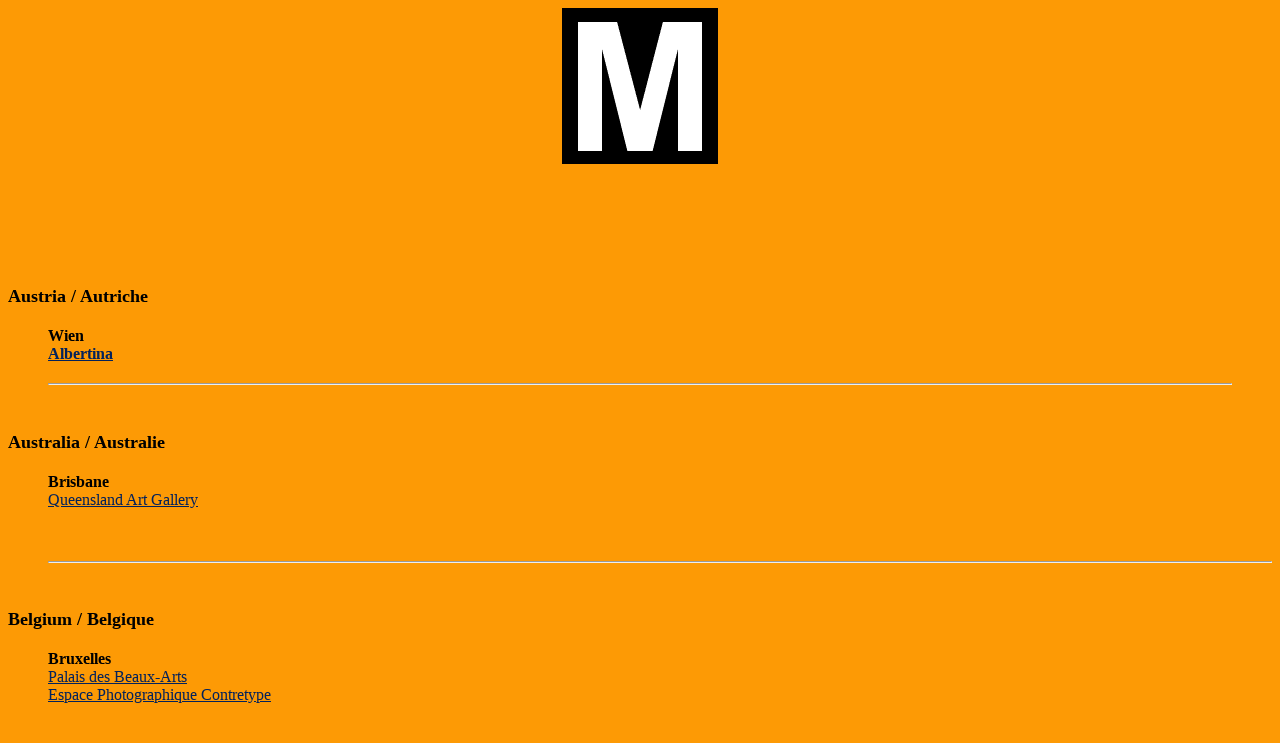

--- FILE ---
content_type: text/html
request_url: http://artmag.com/tosee/basm.html
body_size: 16679
content:
<!DOCTYPE HTML PUBLIC "-//W3C//DTD HTML 4.01 Transitional//EN">
<html>
<head>
  <meta http-equiv="content-type"
 content="text/html; charset=ISO-8859-1">
  <meta name="GENERATOR" content="Adobe PageMill 3.0 Mac">
  <base target="_top">
  <title>mus&eacute;es pays</title>
</head>
<body alink="#ffffff" bgcolor="#fd9a05" link="#03225c" vlink="#f4450b">
<p></p>
<center><img src="../Images/m.gif" naturalsizeflag="0" align="bottom"
 border="0" height="156" width="156"></center>
<p></p>
<p></p>
<center>&nbsp;</center>
<p></p>
<ul>
  <p>&nbsp; </p>
</ul>
<p></p>
<center>&nbsp;</center>
<p></p>
<h2><a name="anchor338826"></a><a name="anchor338826"></a><a
 name="anchor338826"></a></h2>
<h2><font size="+1">Austria / Autriche</font></h2>
<blockquote>
  <h2><font size="+0">Wien<br>
  <a href="../museums/a_autr/albertin.html">Albertina</a></font></h2>
  <h2>
  <hr align="left"></h2>
</blockquote>
<h2><br>
<font size="+1">Australia / Australie</font></h2>
<ul>
  <p><b>Brisbane<br>
  </b><a href="../museums/a_austr/aausbqu1.html">Queensland Art Gallery</a><br>
  <br>
  <br>
  </p>
  <hr align="left">
</ul>
<h2><a name="anchor541994"></a><br>
<font size="+1">Belgium / Belgique</font></h2>
<ul>
  <p><b>Bruxelles<br>
  </b><a href="../museums/a_belgi/abebrba1.html">Palais des Beaux-Arts</a>
  <br>
  <a href="../museums/a_belgi/abebrco1.html">Espace Photographique
Contretype</a><br>
  <br>
  <br>
  <b>Antwerpen / Anvers <br>
  </b><a href="../museums/a_belgi/abeanhk1.html">Museum of Contemporary
Art:Muhka</a><br>
  <br>
  <br>
  </p>
  <hr align="left">
</ul>
<h2><a name="anchor542818"></a><br>
<font size="+1">Canada</font></h2>
<ul>
  <p><b>Montr&eacute;al<br>
  </b><a href="http://www.artmag.com/museums/a_canad/acamoac1.html">Mus&eacute;e
d'Art
Contemporain </a><br>
  <a href="http://www.artmag.com/museums/a_canad/bamtl.html">Mus&eacute;e
des
Beaux-Arts de Montr&eacute;al</a><br>
  <br>
  <br>
  </p>
  <hr align="left">
</ul>
<h2><a name="anchor543943"></a><br>
<font size="+1">Croatia / Croatie</font></h2>
<ul>
  <p><b>Zagreb<br>
  </b><a href="../museums/a_croat/acrzaim1.html">Ivan Mestrovic
Foundation - Mestrovic's Studio Zagreb</a> <br>
  <br>
  <br>
  </p>
  <hr align="left">
  <p><a name="anchor544529"></a> </p>
</ul>
<h4><font size="+1">Denmark / Danemark</font></h4>
<ul>
  <p><b><br>
Humlebaek<br>
  </b><a href="../museums/a_danema/adkhulo1.html">Louisiana Museum of
Modern Art</a> <br>
  <br>
  </p>
</ul>
<dl>
  <dd><b>Odense<br>
    </b><a href="../museums/a_danema/adkoebk1.html">Museet for Fotokunst</a><br>
    <br>
    <hr align="left"> </dd>
  <dd><a name="anchor338826"></a> </dd>
</dl>
<blockquote>
  <h4><font size="+1">Finlande / Finland<br>
  <br>
  <br>
  </font>Helsinki<br>
  <a href="../museums/a_finland/kunhels.html">Kunsthalle Helsinki</a></h4>
</blockquote>
<dl>
  <dd>&nbsp; </dd>
  <dd>&nbsp; </dd>
  <dd>
    <hr align="left"> </dd>
  <dd><a name="anchor546405"></a> </dd>
</dl>
<h2><font size="+1">France</font></h2>
<ul>
  <p><b><br>
Paris - Ile de France<br>
  </b><a href="../photogr/centfot/cfrpscp1.html">Centre national de la
Photographie<br>
  </a><a href="../museums/a_fr.html/afrIledf/pompidou.html">Centre
Pompidou</a><br>
  <a href="../museums/a_fr.html/afrIledf/ccsuisse/ccsuisse.html">Centre
Culturel Suisse</a><br>
  <a href="../museums/a_fr.html/afrIledf/cccanad.html">Centre Culturel
Canadien</a><br>
  </p>
  <p><a href="../museums/a_fr.html/afrIledf/cartier1.html">Fondation
Cartier<br>
  </a><a href="../museums/a_fr.html/afrIledf/Le%20Cube.html">Le Cube</a><br>
  <a href="../museums/a_fr.html/afrIledf/afrpajp1.html">Galerie
Nationale du Jeu de Paume<br>
  </a><a href="../museums/a_fr.html/afrIledf/goethe1.html">Goethe-Institut<br>
  </a><a href="../museums/a_fr.html/afrIledf/g-palais.html">Grand Palais</a><br>
  <a href="../museums/a_fr.html/afrIledf/halle1.html">Halle Saint-Pierre<br>
  </a><a href="../museums/a_fr.html/afrIledf/hotel1.html">H&ocirc;tel
de ville de Paris</a><br>
  <a href="../museums/a_fr.html/afrIledf/afrpama1.html">Institut du
Monde Arabe<br>
  </a><a href="../museums/a_fr.html/afrIledf/afrpmep1.html">Maison
Europ&eacute;enne de la Photographie<br>
  </a><a href="../museums/a_fr.html/afrIledf/judaisme/judaisme.html">Mus&eacute;e

d'art
et d'histoire du Juda&iuml;sme</a><br>
  <a href="../museums/a_fr.html/afrIledf/tokyo1.html">Mus&eacute;e
d'art moderne de la ville de Paris<br>
  </a><a href="../museums/a_fr.html/afrIledf/tokyo2.html">Palais de
Tokyo, site de cr&eacute;ation contemporaine</a><br>
  <a href="../museums/a_fr.html/afrIledf/sevres.html">Mus&eacute;e
National de C&eacute;ramique de S&egrave;vres<br>
  </a><a href="../museums/a_fr.html/afrIledf/macval.html">Mus&eacute;e
d'art contemporain du Val-de-Marne<br>
  </a><a href="../museums/a_fr.html/afrIledf/muqbr1.html">Mus&eacute;e
du Quai Branly</a><br>
  <a href="../museums/a_fr.html/afrIledf/oranger.html">Art S&eacute;nat</a><br>
  <a href="../museums/a_fr.html/afrIledf/retz1.html">Passage de Retz<br>
  </a><a href="../museums/a_fr.html/afrIledf/afrppar1.html">Pavillon de
l'Arsenal</a><br>
  <br>
  <b><br>
  <br>
Antibes<br>
  </b><a href="../museums/a_fr.html/afrprove/afrjpmp1.html">Mus&eacute;e
Picasso</a><br>
  <a href="../museums/a_fr.html/afrprove/bastion1.html">Mus&eacute;e
d'Arch&eacute;ologie<br>
  </a><a href="../museums/a_fr.html/afrprove/peynet1.html">Mus&eacute;e
Peynet et du dessin humoristique<br>
  </a><b><br>
  <br>
Angers<br>
  </b><a href="../museums/a_fr.html/afrpaysl/afranar.html">Abbaye du
Ronceray<br>
  </a><a href="../museums/a_fr.html/afrpaysl/afranda1.html">Galerie
David d'Angers</a><br>
  <a href="../museums/a_fr.html/afrpaysl/afranba1.html">Mus&eacute;e
des Beaux-Arts</a> <br>
  <a href="../museums/a_fr.html/afrpaysl/afranjl1.html">Mus&eacute;e
Jean Lur&ccedil;at et de la Tapisserie Contemporaine</a> <br>
  <a href="../museums/a_fr.html/afrpaysl/afranpi1.html">Mus&eacute;e
Pinc&eacute;</a> <br>
  <a href="../museums/a_fr.html/afrpaysl/theatre1.html">Nouveau
Th&eacute;&acirc;tre d'Angers</a> </p>
  <p><br>
  <b>Bordeaux<br>
  </b><a href="../museums/a_fr.html/afraquit/arcenrev.html">Arc en
R&ecirc;ve </a><br>
  <a href="../museums/a_fr.html/afraquit/afrboca1.html">capc
Mus&eacute;e d'art contemporain<br>
  </a> </p>
  <p><b>Calais</b><a href="../museums/a_fr.html/afrnordp/afrcabd1.html"><br>
Mus&eacute;e des Beaux-Arts et de la Dentelle </a><br>
  </p>
  <p><b>Colmar</b> <br>
  <a href="../museums/a_fr.html/afralsac/afrcrmn1.html">Espace d'Art
Contemporain Andr&eacute; Malraux<br>
  </a> </p>
  <p><b>F&eacute;camp<br>
  </b><a href="../museums/a_fr.html/afrseine/benedict.html">Palais
B&eacute;n&eacute;dictine</a><br>
  </p>
  <p><b>Lectoure</b> <br>
  <a href="../museums/a_fr.html/afrmidip/afrlecp1.html">Centre de
Photographie de Lectoure</a> </p>
  <p><b><br>
Limoges<br>
  </b><a href="../museums/a_fr.html/afrlimou/afrlsfr1.html">FRAC
Limousin<br>
  <br>
  </a><br>
  <b>Lyon<br>
  </b><a href="../museums/a_fr.html/afrrhone/artcont.html">Mus&eacute;e
d'Art Contemporain de Lyon<br>
  </a><a href="../museums/a_fr.html/afrrhone/b-a.html">Mus&eacute;e des
Beaux-Arts<br>
  </a><br>
  <br>
  <b>Martigues<br>
  </b><a href="../museums/a_fr.html/afrprove/ziem1.html">Mus&eacute;e
Ziem Martigues</a> </p>
  <p><b><br>
Metz<br>
  </b><a href="../museums/a_fr.html/afrlorra/beauxart.html">&Eacute;cole

des
Beaux Arts de Metz<br>
  </a><a href="../museums/a_fr.html/afrlorra/frac.html">FRAC de Lorraine</a><br>
  </p>
  <p><b>Marseille<br>
  </b><a href="../museums/a_fr.html/afrprove/charite1.html">Centre de
la Vieille Charit&eacute;<br>
  </a><a href="../museums/a_fr.html/afrprove/frac.html">Frac
Provence-Alpes-C&ocirc;te d'Azur</a><br>
  <a href="../museums/a_fr.html/afrprove/afrmfbm1.html">La Friche la
Belle de Mai</a><br>
  <a href="../museums/a_fr.html/afrprove/frac.html">Galerie des Grands
Bains Douches de la Plaine<br>
  </a><a href="../museums/a_fr.html/afrprove/mac1.html">Mac - Galeries
contemporaines des Mus&eacute;es de Marseille<br>
  </a><a href="../museums/a_fr.html/afrprove/accoules.html">Le
Pr&eacute;au des Accoules</a> </p>
  <p><br>
  <b>Nantes<br>
  </b><a href="../museums/a_fr.html/nantes/b-a.html">Mus&eacute;e des
Beaux-Arts<br>
  </a><a href="../museums/a_fr.html/nantes/chateau1.html">Mus&eacute;e
du ch&acirc;teau des ducs de Bretagne</a><br>
  </p>
  <p><b>Nice<br>
  </b><a href="../museums/a_fr.html/afrprove/afrnecn1.html">CNAC /
Villa Arson</a> <br>
  <a href="../museums/a_fr.html/afrprove/afrnima1.html">Mus&eacute;e
d'Art Moderne et d'Art Contemporain de la ville de Nice</a> </p>
  <p><br>
  <b>Roubaix<br>
  </b><a href="../museums/a_fr.html/afrnordp/piscine1.html">La Piscine
- Mus&eacute;e d'Art et d'Industrie<br>
  </a><br>
  <br>
  <b>Saint-Etienne<br>
  </b><a href="../museums/a_fr.html/afrrhone/afrsema1.html">Mus&eacute;e

d'Art
Moderne - La Terrasse -</a> <br>
  <br>
  <br>
  <b>S&egrave;te<br>
  </b><a href="../museums/a_fr.html/afrlang/sete.html">Centre
R&eacute;gional d'Art Contemporain Languedoc-Roussillon</a> </p>
  <p><a href="../museums/a_fr.html/afrlang/sete.html"><br>
  </a><b>Sotteville l&egrave;s Rouen<br>
  </b><a href="../museums/a_fr.html/hautnorm/frachnor.html">Frac
Haute-Normandie<br>
  </a> </p>
  <p><b>Strasbourg<br>
  </b><a href="../museums/a_fr.html/afralsac/ba.stra1.html">Mus&eacute;e

des
Beaux-Arts<br>
  </a><a href="../museums/a_fr.html/afralsac/art-m-c.html">Mus&eacute;e
d'Art Moderne et Contemporain</a> </p>
  <p><br>
  <b>Toulouse<br>
  </b><a href="../museums/a_fr.html/afrmidip/afrtegc1.html">Galerie
Municipale du Ch&acirc;teau d'Eau</a> <br>
  <br>
  <br>
  <b>Villeneuve d'Ascq<br>
  </b><a href="../museums/a_fr.html/afrnordp/ascq1.html">Mus&eacute;e
d'Art Moderne - Lille M&eacute;tropole</a> </p>
  <p><b><br>
Vitry-sur-Seine<br>
  </b><a href="../museums/a_fr.html/afrIledf/vitry/vitry.html">Mus&eacute;e

d'Art
Contemporain</a> </p>
  <p><br>
  <a name="anchorGER"></a></p>
  <hr align="left">
</ul>
<h2><font size="+1">Germany / Allemagne</font></h2>
<blockquote>
  <p><b>Berlin<br>
  </b><a href="../museums/a_allem/kultur1.html">Haus der Kulturen der
Welt</a><br>
  <br>
  <a name="anchor547938"></a><br>
  </p>
  <hr align="left">
  <p></p>
</blockquote>
<h2><font size="+1">Great Britain / Grande Bretagne</font></h2>
<ul>
  <p><b>London / Londres<br>
  </b><a href="../museums/a_greab/british1.html">British Museum</a><br>
  <a href="../museums/a_greab/modern1.html">Modern Tate</a><br>
  <a href="../museums/a_greab/agblsta1.html">Tate Gallery</a> <br>
  <a href="../museums/a_greab/st.ives1.html">Tate St Ives</a><br>
  <a href="../museums/a_greab/agblsps1.html">The Photographer's Gallery<br>
  </a><a href="../museums/a_greab/agblova1.html">Victoria &amp; Albert
Museum</a> <br>
  <a href="../museums/a_greab/saatchi.html">The Saatchi Gallery</a> </p>
  <p><br>
  <br>
  <a name="anchor6"></a><br>
  </p>
  <hr align="left">
</ul>
<h2><font size="+1">Greece / Gr&egrave;ce</font></h2>
<ul>
  <p><b>Athens / Ath&egrave;nes<br>
  </b><a href="../museums/a_grece/agrbena1.html">Benaki Museum</a><br>
  <a href="../museums/a_grece/deste1.html">Deste</a><br>
  <a href="../museums/a_grece/athens/fix.html">National Museum of
Contemporary Art<br>
  </a><a href="../museums/a_grece/frissira.html">Frissiras Museum</a> </p>
  <p><b>Ioannina<br>
  </b><a href="../museums/a_grece/iannina/iannina1.html">Municipal Art
Gallery<br>
  </a> </p>
  <p><b>Rhodes<br>
  </b><a href="../museums/a_grece/rhodes/pinacoth.html">Municipal Art
Gallery</a><br>
  <br>
  <a name="anchor7"></a><br>
  </p>
  <hr align="left">
</ul>
<h2><font size="+1">Ireland / Irlande</font></h2>
<ul>
  <p><b>Dublin</b> <br>
  <a href="../museums/a_irela/airduim1.html">The Irish Museum of Modern
Art</a> <br>
  <br>
  <a name="anchor550216"></a></p>
  <hr align="left">
</ul>
<h2><font size="+1">Italy / Italie</font></h2>
<ul>
  <p><br>
  <b>Venise<br>
  </b><a href="../museums/a_itali/grassi1.html">Palazzo Grassi</a><br>
  <a href="../museums/a_itali/aitvegu1.html">Peggy Guggenheim
Collection <br>
  </a><br>
  <a name="anchor11"></a></p>
  <hr align="left">
</ul>
<h2><font size="+1">Israel / Isra&euml;l</font></h2>
<ul>
  <p><b>Ein Harod</b> <br>
  <a href="../museums/a_israel/aisedma1.html">Museum of Art</a> <br>
  <br>
  <b>Safed<br>
  </b><a href="../museums/a_israel/frenkel/frenkel1.html">Mus&eacute;e
Frenkel</a> </p>
  <p><b>Tel Aviv<br>
  </b><a href="../museums/a_israel/tel-aviv.html">Tel-Aviv Proforming
Arts Center</a><br>
  <br>
  <a name="anchor550901"></a><br>
  </p>
  <hr align="left">
</ul>
<h2><font size="+1">Mexico / Mexique</font></h2>
<ul>
  <p><b>Mexico D.F.<br>
  </b><a href="../museums/a_mexiq/amemesc1.html">Museo Nacional de San
Carlos</a> <br>
  <a href="../techno/leparc.html">Laboratorio Arte Alameda<br>
Mexico</a><br>
  <br>
  <a name="anchor551417"></a><br>
  </p>
  <hr align="left">
</ul>
<h2><font size="+1">Nederlands / Pays-Bas</font></h2>
<blockquote>
  <p><b>Eindhoven <br>
  </b><a href="../museums/a_payba/anleiva1.html">Van Abbemuseum</a></p>
  <p><b>Groningen<br>
  </b><a href="../museums/a_payba/anlgrgm1.html">Groninger Museum</a></p>
  <p><b>Rotterdam<br>
  </b><a href="../museums/a_payba/anlrmww1.html">Kunsthal<br>
  </a><a href="../museums/a_payba/nai.html">Nederlands
Achitectuurinstituut</a></p>
  <p><b>Schiedam<br>
  </b><a href="../museums/a_payba/stedeli1.html">Stedelijk Museum
Schiedam</a></p>
  <p><a name="anchor552601"></a></p>
  <hr align="left" width="100%">
  <p></p>
</blockquote>
<h2><font size="+1">Russia / Russie</font></h2>
<ul>
  <p><b>Moscow / Moscou<br>
  </b><a href="../museums/a_russie/arumoro1.html">Andrei Rublev Museum</a>
  <br>
  <br>
  <a name="anchor553287"></a><br>
  </p>
  <hr align="left">
</ul>
<h2><font size="+1">Spain / Espagne</font></h2>
<ul>
  <p><b>Madrid</b> <br>
  <a href="../museums/a_spain/aspmaso1.html">Museo Nacional Centro de
Arte Reina Sofia</a> <br>
  <br>
  <br>
  <b>Barcelona</b> <br>
  <a href="../museums/a_spain/aspbami1.html">Fundacion Joan Miro</a><br>
  <br>
  <a name="anchor554142"></a><br>
  </p>
  <hr align="left">
</ul>
<h2><font size="+1">Sweden / Su&egrave;de</font></h2>
<ul>
  <p><br>
  <b>Malm&ouml;<br>
  </b><a href="../museums/a_suede/asumamk1.html">Malm&ouml; Konsthall</a>
  <br>
  <br>
  <a name="anchor554683"></a><br>
  </p>
  <hr align="left">
</ul>
<h2><font size="+1">Switzerland / Suisse</font></h2>
<ul>
  <p><b>Basel<br>
  </b><a href="../museums/a_suisse/tinguely.html">Museum Jean Tinguely</a>
  </p>
  <p><b>Gen&egrave;ve<br>
  </b><a href="../museums/a_suisse/aswgepp1.html">Mus&eacute;e du Petit
Palais</a> <br>
  <a href="../museums/a_suisse/mamco1.html">Mamco, Museum of Modern and
Contemporary Art<br>
  </a><br>
  <b>Lugano<br>
  </b><a href="../galeries/c_suisse/gottardo.html">Fondazione Galleria
Gottardo</a> </p>
  <p><b>Z&uuml;rich<br>
  </b><a href="../museums/a_suisse/aswzukz1.html">Kunsthaus Z&uuml;rich</a>
  </p>
  <p><b>Fribourg<br>
  </b><a href="../museums/a_suisse/aswfgca1.html">FRI-ART Centre d'Art
Contemporain<br>
  </a><br>
  <a name="anchor555142"></a></p>
  <hr align="left">
</ul>
<h2><font size="+1">USA / Etats-Unis</font></h2>
<ul>
  <p><b>Chicago<br>
  </b><a href="../museums/a_usa/auscomc1.html">Museum of Contemporary
Art</a> </p>
  <p><b>Forth Worth<br>
  </b><a href="../museums/a_usa/kimbel1.html">Kimbell Art Museum</a> </p>
  <p><b>Houston<br>
  </b><a href="../museums/a_usa/aushomc1.html">The Menil Collection</a>
  </p>
  <p><b>Los Angeles<br>
  </b><a href="../museums/a_usa/auslamc1.html">Museum of Contemporary
Art</a><br>
  <a href="../museums/a_usa/getty1.html">Getty Museum</a> </p>
  <p><b>Minneapolis<br>
  </b><a href="../museums/a_usa/ausmswa1.html">Walker Art Center</a> <br>
  <br>
  <b>New York<br>
  </b><a href="../museums/a_usa/ausnyjh1.html">The Jewish Museum</a><br>
  <a href="../museums/a_usa/ausnymu1.html">Museum</a> <br>
  <br>
  <b>Palm Springs<br>
  </b><a href="../museums/a_usa/auspmps1.html">Palm Springs Desert
Museum</a><br>
  <br>
  <b>Philadelphia<br>
  </b><a href="../museums/a_usa/auspepm1.html">Philadelphia Museum of
Art</a> </p>
  <p><b>Richmond<br>
  </b><a href="../museums/a_usa/ausrdvf1.html">Virginia Museum of Fine
Arts</a> </p>
  <p><b>San Francisco<br>
  </b><a href="../museums/a_usa/aussfaa1.html">Asian Art Museum</a><br>
  <a href="../museums/a_usa/aussfma1.html">San Francisco Museum of
Modern Art</a><br>
  </p>
  <p><b>Washington<br>
  </b><a href="../museums/a_usa/smithso1.html">Smithsonian - <i>Freer
Gallery of Art and Arthur M. Sackler Gallery</i></a><br>
  <a href="../museums/a_usa/auswnng1.html">National Gallery of Art</a> </p>
  <p><br>
  <a name="anchor154181"></a> </p>
</ul>
</body>
</html>
